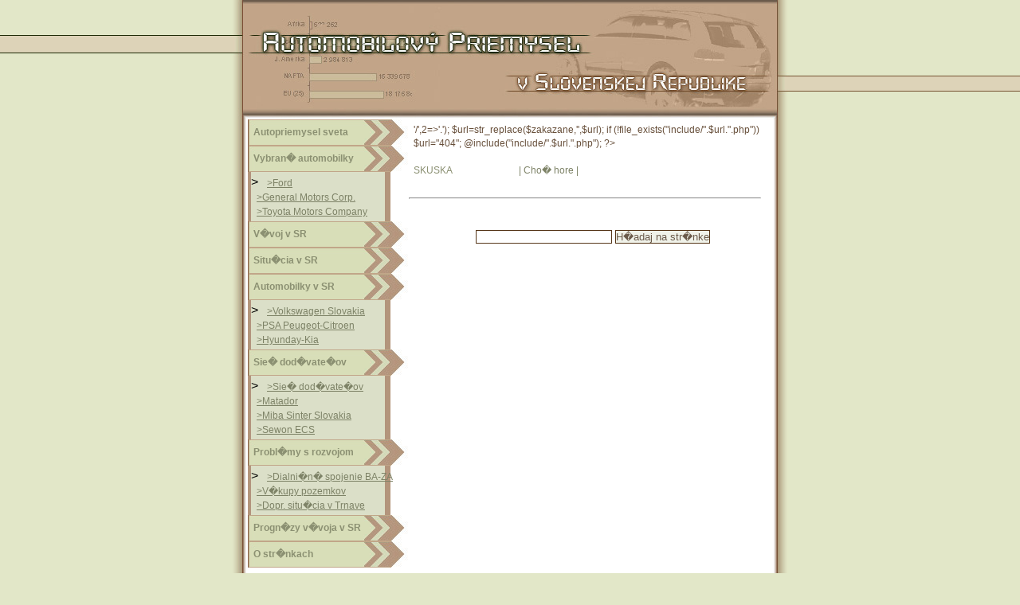

--- FILE ---
content_type: text/html; charset=UTF-8
request_url: https://panenka.sk/autopriemyselsr/Autopriemysel-sveta
body_size: 2825
content:
<? 
//include "data/conf.php";
//include "pocitadlo.php";

  $url= (!empty($_GET['page'])) ? $_GET['page'] : "mainpage";
?>
<!DOCTYPE html PUBLIC "-//W3C//DTD XHTML 1.0 Strict//EN" "http://www.w3.org/TR/xhtml1/DTD/xhtml1-strict.dtd">
<html xmlns="http://www.w3.org/1999/xhtml">
<head>
<meta http-equiv="Content-Type" content="text/html; charset=windows-1250" />
<meta http-equiv="Content-language" content="sk" />
<meta name="AUTHOR" content="Eduard Misik" />
<meta name="KEYWORDS" content="automobilov� priemysel Slovenska,autopriemysel, produkcia, kia, VW, PSA,toyota, citroen slovakia, Bratislava, Trnava, zilina, dialnice, dodavatelia" />

<meta name="description" content="Automobilovy priemysel Slovensko, Slovenska republika a svet, auto"/>
<meta name="owner" content="Panenka Roman" />
<meta name="rating" content="General" />
<meta name="ROBOTS" content="ALL" />
<meta http-equiv="Cache-control" content="no-cache" />
<meta http-equiv="Pragma" content="no-cache" />
<meta http-equiv="expires" content="-1" />
<link rel="stylesheet" type="text/css" href="data/style.css" />
<title>Automobilov� priemysel v Slovenskej Republike</title>

<base href="http://panenka.sk/autopriemyselsr/" />
<script type="text/javascript" src="data/tooltips.js"></script>
<script type="application/javascript" >
function zobrazSkryj(idecko){
el=document.getElementById(idecko).style;
el.display=(el.display == 'block')?'none':'block';
}

function smajlik(kod){
document.getElementById('text').value+=kod;
zos=document.getElementById("zostava");
zos.value=zos.value-2;

}	

function check(form)
{
 if (form.meno.value=="")
  {
   alert("Meno musite vyplnit!!!");
   form.meno.focus();
   return false;
  }
  else if (form.overenie.value=="")
  {
   alert("Neopisali ste cislo pre overenie!!!");
   form.overenie.focus();
   return false;
  }   
   else if (6 != form.overenie.value)
  {
   alert("Zadali ste nespravne overovacie cislo!!!");
   form.overenie.focus();
   return false;
  }  
     else if (form.text.value=="")
  {
   alert("Text spravy musite vyplnit!!!");
   form.text.focus();
   return false;
  } 
  else 
  return true;
}

function zkontroluj()
{
txt=document.getElementById("text");
zos=document.getElementById("zostava");
if (txt.value.length>199)
    {   alert("Obsah je moc dlhy. Prekrocil hranicu 200 znakov!!!");
        txt.value=txt.value.substring(0,200);		
    }
	zos.value=200-txt.value.length;
}
	
</script>
</head>
<body>
<div id="all"> <a name="hore" href="#"></a>
  <div id="content"> 
    <div id="head"  onclick="javascript:window.open('mainpage','_parent')">&nbsp;
	</div>
    <div id="left">
      <!--====================================================================-->
      <!--=======================ZACIATOK MENU=============================-->
      <div class="menuBig" >
        <h4><a href="Autopriemysel-sveta">Autopriemysel sveta</a></h4>
      </div>
      <div class="menuBig" onclick="zobrazSkryj('oddiel2')">
        <h4><a href="#">Vybran� automobilky</a></h4>
      </div>
      <div id="oddiel2" class="menuSmall"
  <?  if($url == "Ford" || $url=="General-Motors-Corporation" || $url=="Toyota-Motors-Company" ) echo " style='display:block'" ?>
> <a href="Ford" class="menuOdkaz" <? if ($url == "Ford") echo "style='font-weight:bold'"?>>Ford</a><br />
        <a href="General-Motors-Corporation" class="menuOdkaz" <? if ($url == "General-Motors-Corporation") echo "style='font-weight:bold'"?>>General Motors Corp.</a><br />
        <a href="Toyota-Motors-Company" class="menuOdkaz" <? if ($url == "Toyota-Motors-Company") echo "style='font-weight:bold'"?>>Toyota Motors Company</a><br />
      </div>
      <div class="menuBig">
        <h4><a href="Vyvoj-v-SR">V�voj v SR</a></h4>
      </div>
      <div class="menuBig">
        <h4><a href="Situacia-v-SR">Situ�cia v SR</a></h4>
      </div>
      <div class="menuBig" onclick="javascript:zobrazSkryj('oddiel5')">
        <h4><a href="#">Automobilky v SR</a></h4>
      </div>
      <div id="oddiel5" class="menuSmall"  <?  if($url == "Volkswagen" || $url=="PSA-Peugeot-Citroen" || $url=="Huynday-Kia" ) echo " style='display:block'" ?>
> <a href="Volkswagen" class="menuOdkaz" <? if ($url == "Volkswagen") echo "style='font-weight:bold'"?>>Volkswagen Slovakia</a><br />
        <a href="PSA-Peugeot-Citroen" class="menuOdkaz" <? if ($url == "PSA-Peugeot-Citroen") echo "style='font-weight:bold'"?>>PSA Peugeot-Citroen</a><br />
        <a href="Huynday-Kia" class="menuOdkaz" <? if ($url == "Huynday-Kia") echo "style='font-weight:bold'"?>>Hyunday-Kia</a><br />
      </div>
      <div class="menuBig" onclick="zobrazSkryj('oddiel6')">
        <h4><a href="#">Sie� dod�vate�ov</a></h4>
      </div>
      <div id="oddiel6" class="menuSmall" <?  if($url == "Siet-dodavatelov" || $url=="Matador" || $url=="Miba-Sinter-Slovakia" || $url=="Sewon-ECS") echo " style='display:block'" ?>> <a href="Siet-dodavatelov" class="menuOdkaz" <? if ($url == "Siet-dodavatelov") echo "style='font-weight:bold'"?>>Sie� dod�vate�ov</a><br />
        <a href="Matador" class="menuOdkaz" <? if ($url == "Matador") echo "style='font-weight:bold'"?>>Matador</a><br />
        <a href="Miba-Sinter-Slovakia" class="menuOdkaz" <? if ($url == "Miba-Sinter-Slovakia") echo "style='font-weight:bold'"?>>Miba Sinter Slovakia</a><br />
        <a href="Sewon-ECS" class="menuOdkaz" <? if ($url == "Sewon-ECS") echo "style='font-weight:bold'"?>>Sewon ECS</a><br />
      </div>
      <div class="menuBig" onclick="zobrazSkryj('oddiel7')">
        <h4><a href="#">Probl�my s rozvojom</a></h4>
      </div>
      <div id="oddiel7" class="menuSmall" <?  if($url == "Dialnicne-spojenie-BA-ZA" || $url=="Vykupy-Pozemkov" || $url=="Dopravna-situacia-v-Trnave" ) echo " style='display:block'" ?>> <a href="Dialnicne-spojenie-BA-ZA" class="menuOdkaz" <? if ($url == "Dialnicne-spojenie-BA-ZA") echo "style='font-weight:bold'"?>>Dialni�n� spojenie BA-ZA</a><br />
        <a href="Vykupy-Pozemkov" class="menuOdkaz" <? if ($url == "Vykupy-Pozemkov") echo "style='font-weight:bold'"?>>V�kupy pozemkov</a><br />
        <a href="Dopravna-situacia-v-Trnave" class="menuOdkaz" <? if ($url == "Dopravna-situacia-v-Trnave") echo "style='font-weight:bold'"?>>Dopr. situ�cia v Trnave</a><br />
      </div>
      <div class="menuBig">
        <h4><a href="Prognozy-Vyvoja-v-SR">Progn�zy v�voja v SR</a></h4>
      </div>
      <div class="menuBig" onclick="zobrazSkryj('oddiel9')">
        <h4><a href="#">O str�nkach</a></h4>
      </div>
      <div id="oddiel9" class="menuSmall" style="border-bottom:3px solid #B4947D;width:171px<?  if($url == "guestbook" ||  $url=="O-strankach" ||  $url=="Literatura" ) echo ";display:block'" ?>"> <a href="guestbook" class="menuOdkaz" <? if ($url == "guestbook") echo "style='font-weight:bold'"?>>Kniha n�v�tev</a><br />
        <a href="O-strankach" class="menuOdkaz" <? if ($url == "O-strankach") echo "style='font-weight:bold'"?>>Autor</a><br />
		   <a href="Literatura" class="menuOdkaz" <? if ($url == "Literatura") echo "style='font-weight:bold'"?>>Literat�ra</a><br />


      </div><br />
<br />

  
      <!--====================================================================-->
      <!--=======================KONEC MENU=============================-->
    </div>
    <!--====================================================================-->
    <!--=======================ZACIATOK MAINU=============================-->
    <div id="main">
      <? 
  $zakazane=array(1=>'/',2=>'.');
   $url=str_replace($zakazane,'',$url); 
   if (!file_exists("include/".$url.".php")) $url="404";
   @include("include/".$url.".php");   
   ?>
 
      <br /><br />
	   <a href="http://localhost/mlyny.sk/wwwroot/sportujeme/zhadzujeme/60_skusobny-clanok" >SKUSKA</a>
	
      <a href="#hore" class="chodHore" title="Skok na vrch str�nok">| Cho� hore |</a> </div>
	  
 <div style="text-align:center">
	    <hr />
<br />



<!-- SiteSearch Google -->
<form method="get" action="http://www.google.sk/custom" target="_top">
<input type="hidden" name="domains" value="www.autopriemyselsr.php5.cz"></input>
<label for="sbi" style="display: none">Zadajte h�adan� v�razy</label>
<input type="text" name="q" size="20" maxlength="255" value="" id="sbi"></input>
<label for="sbb" style="display: none">Odosla� formul�r vyh�ad�vania</label>
<input type="submit" name="sa" value="H�adaj na str�nke" id="sbb" class="send"></input>
<input type="radio" name="sitesearch" value="" checked id="ss0" style="display: none"></input>
<input type="radio" name="sitesearch" value="www.autopriemyselsr.php5.cz" id="ss1" style="display: none"></input>
<input type="hidden" name="client" value="pub-7841371563787070"></input>
<input type="hidden" name="forid" value="1"></input>
<input type="hidden" name="channel" value="7462417618"></input>
<input type="hidden" name="ie" value="ISO-8859-2"></input>
<input type="hidden" name="oe" value="ISO-8859-2"></input>
<input type="hidden" name="cof" value="GALT:#008000;GL:1;DIV:#336699;VLC:663399;AH:center;BGC:FFFFFF;LBGC:6F3C1B;ALC:0000FF;LC:0000FF;T:000000;GFNT:0000FF;GIMP:0000FF;FORID:1"></input>
<input type="hidden" name="hl" value="sk"></input>
</td></tr></table>
</form>
<!-- SiteSearch Google -->


</div>

    <!--====================================================================-->
    <!--=======================KONEC MAINU=============================-->
    <div id="foot">&nbsp;
    �</div>
</div><!--content-->
</div>
<!--all-->
<!--absolutne ivy-->
<div id="leftBg">&nbsp;</div>
<div id="rightBg">&nbsp;</div>
</body>
</html>


--- FILE ---
content_type: text/css
request_url: https://panenka.sk/autopriemyselsr/data/style.css
body_size: 1436
content:
 *
 {
   margin:0;
   padding:0;
   font-family: Arial, Tahoma, Trebuchet MS;  

 }
 body {
    background-color:#e2e7c8;

 }
 #all
  {
   background-color:#e2e7c8;
   text-align:left;
  }
  
  #content {
      width: 670px;
      margin:0 auto;
	  padding:0 15px 0 15px;
      max-width: 1024px;
	  background-color:#ffffff;
	  z-index:100;
	  position:relative;
	  background:transparent url(../img/border.jpg) repeat-y scroll 0%;
     }
  #head {
	  height:150px;
	  background-image:url(../img/HEADER.jpg);
	  background-repeat:no-repeat;
	  margin:0 -15px 0 -15px;
	  }

   #left{
      float: left;
      width: 208px;
	  padding-top:0px;
	  

      }
   #main {
      margin:0 0 0 208px;
   	  padding: 5px 12px 5px 6px;
      font-size: 12px;
	  color:#674F3A;
	  line-height:17px;
      }
 
   #foot {
      clear:both;
      height:23px;
	  background:transparent url(../img/foot.jpg) no-repeat scroll 0%;
	  }
	  
	  	/*______________________________ABSOLUTNE DIVY ______________________________*/

	
	#leftBg {
	   background:transparent url(../img/leftBg.jpg) repeat-x scroll 0%;
	   height:21px;
	   position:absolute;
	   left:0pt;
	   top:44px;
	   z-index:10;
	   width:30%;
	   border-top:1px solid #1e2a06;
	   border-bottom:1px solid #1e2a06;
	   }
	   
	#rightBg {
	   background:transparent url(../img/rightBg.jpg) repeat-x scroll 0%;
	   height:18px;
	   position:absolute;
	   right:0px;
	   top:95px;
	   z-index:10;
	   width:30%;
	   border-top:1px solid #775333;
	   border-bottom:1px solid #775333;

	   }

	/* ______________________________menu ______________________________*/


.menuBig{
 	 cursor:pointer;
	 background:transparent url(../img/menuBig.jpg)  no-repeat scroll 0%;
     padding-left: 4px;
     background-color: #ffffff;
	 width:204px;
	 height:33px;
	 margin-left:6px;	
	 border-left:1px solid #87684C;
	 }
.menuBig:hover{
	 background:transparent url(../img/menuBigHover.jpg) no-repeat scroll 0%;
}
.menuBig h4
{
	 padding:9px 0 0 2px;
	 color:#8b9072;
     font-size:12px;
	 font-weight:800;
	 font-family:Arial, Arial Narrow; 
}

.menuBig:hover h4
{
	padding-left:10px;

}

.menuSmall {
	 background:transparent url(../img/menuSmall.jpg) repeat-y scroll 0%;
     display: none;
	 margin-left:6px;
		padding:4px;
}
.menuSmall a
{
	font-size:12px;
	color:#7D8266;
	margin-left:7px;
	text-decoration:underline;
}
.menuSmall a:hover
{
	color:#7D8266;
	margin-left:8px;
	text-decoration:none;
}

.menuOdkaz {
  color:#8b9072;
}

/* ______________________________COTOJATKA_______________________________*/
 
 
 
.cotojatka-anchor { border: 2px solid #8B9072;z-index:1000 }
.cotojatka { border: 2px solid #8B9072;z-index:1000; }

.cotojatka, .cotojatka-anchor { padding: 3px 5px; background: white; }
body > .cotojatka, body > .cotojatka-anchor { font-size: 90%; }
* html .cotojatka, * html .cotojatka-anchor { font-size: 85%; }


/* ______________________________GUESTBOOK_______________________________*/
 
 
.guestbooktab
{
 width:400px;
 border:1px solid #6a5a4a;
 background-color:#E2E7C8;
 margin: 0 auto;
 text-align: left;
 font-size:11px;
}
.guestbookvrch
{
 padding:1px 2px 1px 3px;
 color:#6a5a4a;
 width:100%;
}
.guestbookvrch a
{
 color:#6a5a4a;
   font-weight:bold;
 font-style:normal;
 font-style:italic;

}
.guestbookstred
{
 padding:5px 3px 5px 3px;
 border-bottom:1px solid #c2a488;
 border-top:1px solid #c2a488;
 background-color:#f0f2e9;
 color:#87684C;
}

/*----*/ 

.guestbooktab2
{
 width:364px;
 border:1px solid #6a5a4a;
 background-color:#E2E7C8;
margin-left:57px;
 text-align: left;
  font-size:12px;
}
.guestbookvrch2
{
 padding:1px 2px 1px 3px;
 color:#6a5a4a;
 width:100%;
}
.guestbookvrch2 a
{
 color:#6a5a4a;
  font-weight:bold;
 font-style:normal;
 font-style:italic;

}
.guestbookstred2
{
 padding:5px 3px 5px 3px;
 border-bottom:1px solid #c2a488;
 border-top:1px solid #c2a488;
 background-color:#f0f2e9;
 color:#87684C;
 }
.send
{
background-color:#f0f2e9;
color:#6a5a4a;
text-align:right;
}
.send:hover
{
color:#ffffff;
background-color:#6a5a4a;
}
.zostava
{
background-color:#f0f2e9;
color:#6a5a4a;
text-align:center;
} 
.browsers_image
{
vertical-align:middle;
padding-right:2px;
border:0px;
}





	/* ______________________________OTHER ______________________________*/

h3 /* podnadpis */
{
margin:8px 0 4px 0px;
color:#8B9072;
 text-decoration:underline;
}
h2  /* nadpis */
{
margin:3px 0 12px 0;
text-align:center;
 font-size: 18px;
 color:#7D8266;

}
h5 /* popis k obrazku */
{
 font-size:10px;
 color:#000000;
 margin-top:10px;
 	 font-family:Arial, Arial Narrow; 
margin-top:15px;
}

p {
text-indent:12px;
margin:8px 0;
}	
p:first-letter
{
font-size:18px;
}

li 
{
margin:2px 0 2px 20px;
color:#666600;
}
ul
{
 margin:10px 0;
}

hr { background-color:#E2E7C8;margin:20px;}


.chodHore
{
	font-size:12px;
	color:#7D8266;
	text-align:center;
	margin:10px 0 5px 80px;
}
a
{
text-decoration:none;
 color:#8b9072;
	 font-family:Arial, Arial Narrow; 
}
a:hover
{
text-decoration:underline;
}

input {border:1px solid #563618}
input:hover{background-color:#f0f2e9}
textarea {border:1px solid #563618;}
textarea:hover {background-color:#f0f2e9}
